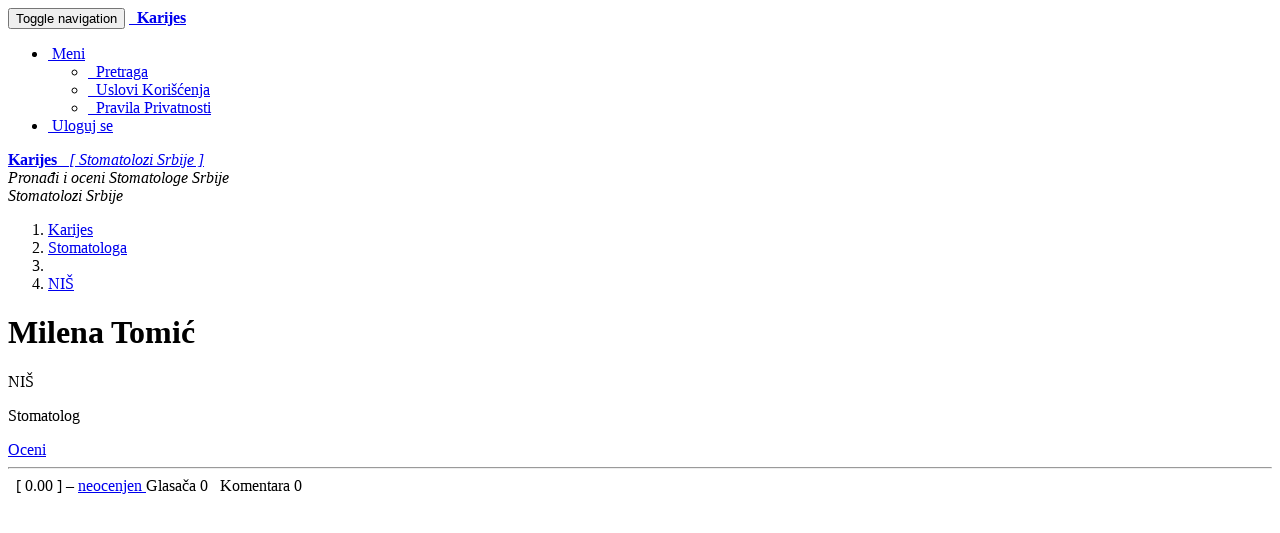

--- FILE ---
content_type: text/html; charset=UTF-8
request_url: https://www.karijes.com/Dr/milena-tomic
body_size: 6142
content:








    


<!DOCTYPE html>
<html lang="sr">
    <head>
        <meta charset="utf-8">
        
        <!--[if IE]>
            <meta http-equiv="X-UA-Compatible" content="IE=edge,chrome=1">
        <![endif]-->

        
    
    

    <title>Karijes - Stomatologa - Milena Tomić</title>
    <meta name="title" content="Karijes - Stomatologa - Milena Tomić">
    <meta name="keywords" content="pronađi,oceni,Srbija,stomatolog,stomatolozi,zubar,zubari,ordinacija,stomatološke ordinacije,Milena Tomić">
    <meta name="description" content="Check out Milena Tomić. Rate and share your experience with other people.">

        <meta property="profile:first_name" content="Milena">
        <meta property="profile:last_name" content="Tomić">
        <meta property="og:title" content="Milena Tomić je Stomatologa u NIŠ. Proverite kako je ocenjen(a) na Karijes.com">
        <meta property="og:type" content="profile">
        <meta property="og:description" content="Milena Tomić je Stomatologa u NIŠ. Pretražite Karijes.com po stomatolozima i stomatološkim ordinacijama u Srbiji. Ocenite ih i podelite vaše iskustvo sa drugima.">
    <meta property="og:site_name" content="Karijes.com">
    <meta property="og:url" content="https://www.karijes.com/Dr/milena-tomic">
    <meta property="og:image" content="https://www.karijes.com/static/images/po.png">
        <meta property="og:region" content="NIŠ">
    <meta property="og:country-name" content="Srbija">


        <meta name="Author" content="Karijes Web Development Team"/>
        <meta name="copyright" content="© 2009 Karijes.com All rights reserved."/>

        <meta http-equiv="X-UA-Compatible" content="IE=edge">
            <link rel="canonical" href="https://karijes.com/Dr/milena-tomic" />
        <meta name="viewport" content="width=device-width, initial-scale=1">

        <link rel="icon" href="/static/css/favicon_karijes.ico">
        <link rel="stylesheet" href="/static/css/font-awesome/css/font-awesome.min.css">
        <link rel='stylesheet' href='https://fonts.googleapis.com/css?family=Open+Sans+Condensed:300&amp;subset=latin,latin-ext' type='text/css'>

        <link rel="stylesheet" href="/static/css/normalize.min.css">
        <link rel="stylesheet" href="/static/css/bootstrap/css/bootstrap.min.css">
        <link rel="stylesheet" href="/static/css/pyramid_css.css">
        <link rel="stylesheet" href="/static/css/pyramid_colors.css">

        
            
                <link type="text/css" rel="stylesheet" href="/static/deform/css/form.css" media="screen">
                <link type="text/css" rel="stylesheet" href="/static/deform/pickadate/themes/default.css">
                <link type="text/css" rel="stylesheet" href="/static/deform/pickadate/themes/default.date.css">
                <link type="text/css" rel="stylesheet" href="/static/deform/pickadate/themes/default.time.css">
                <script src="https://ajax.googleapis.com/ajax/libs/jquery/3.7.1/jquery.min.js"></script>
                <script type="text/javascript" src="/static/deform/scripts/modernizr.custom.input-types-and-atts.js"></script>
                <script type="text/javascript" src="/static/deform/scripts/deform.js"></script>
        

        
    


        
    
    
        <script async src="https://pagead2.googlesyndication.com/pagead/js/adsbygoogle.js?client=ca-pub-1555837490126421" crossorigin="anonymous"></script>
        

    </head>




    <body>
        

            
    

            
            <div class="navbar navbar-default navbar-static-top">
                <div class="container">
                    <div class="navbar-header">
                        <button type="button" class="navbar-toggle collapsed" data-toggle="collapse" data-target=".navbar-collapse">
                            <span class="sr-only">Toggle navigation</span>
                            <span class="icon-bar"></span>
                            <span class="icon-bar"></span>
                            <span class="icon-bar"></span>
                        </button>
                        <a rel="nofollow" class="navbar-brand hidden-xs" href="https://www.karijes.com"><span class="fa fa-home"></span></a>
                        <a rel="nofollow" href="https://www.karijes.com/">
                            <span class="navbar-brand hidden-sm hidden-md hidden-lg k_color_rs_karijes">
                                <span class="fa fa-smile-o"></span>&nbsp;
                                <strong>Karijes</strong>
                            </span>
                        </a>
                    </div>

                    <div class="collapse navbar-collapse">
                        <ul class="nav navbar-nav navbar-right">
                            

                            <li class="dropdown">
                                <a href="#" class="dropdown-toggle" data-toggle="dropdown">
                                    <span class="fa fa-plus-square-o fa-fw"></span>
                                        &nbsp;Meni
                                    <span class="caret"></span>
                                </a>
                                <ul class="dropdown-menu">
                                    
                                    <li><a rel="nofollow" href="https://www.karijes.com/search"><span class="fa fa-search fa-fw"></span>&nbsp; Pretraga</a></li>
                                    <li><a rel="nofollow" href="https://www.karijes.com/terms"><span class="fa fa-file-text-o fa-fw"></span>&nbsp; Uslovi Korišćenja</a></li>
                                    <li><a rel="nofollow" href="https://www.karijes.com/privacy"><span class="fa fa-users fa-fw"></span>&nbsp; Pravila Privatnosti</a></li>
                                </ul>
                            </li>
                            


                                <li>
                                    <a rel="nofollow" href="https://www.karijes.com/auth/signin">
                                        <span class="fa fa-user fa-fw"></span>
                                        &nbsp;Uloguj se
                                    </a>
                                </li>
                        </ul>
                    </div>
                </div>
            </div>
            


            
            <div class="k_logo hidden-xs k_bg_dark_rs_karijes">
                <div class="container k_container k_bg_lite_rs_karijes">
                    <div class="col-md-12">
                        <a rel="nofollow" href="https://www.karijes.com/">
                            <span class="fa fa-smile-o fa-fw"></span>
                            <strong>Karijes</strong> &nbsp;
                            <i>[ Stomatolozi Srbije ]</i>
                        </a>
                    </div>
                </div>
            </div>
            


            
            <div class="k_banner">
                <div class="container k_container k_bg_banner_rs_karijes">
                    <div class="col-xs-12 hidden-xs">
                        <i>Pronađi i oceni Stomatologe Srbije</i>
                    </div>
                    <div class="col-xs-12 hidden-sm hidden-md hidden-lg">
                        <i>Stomatolozi Srbije</i>
                    </div>
                </div>
            </div>
            
        




        
            
            
    
            <div class="k_body">
                <div class="container k_container k_padding">

                    
                    <div class="col-xs-12 col-sm-12 col-md-8 col-lg-8 k_body_col_1">
                        
                        

                        
    
    
    

    
    
    
    <ol class="breadcrumb small">
        <li><a href="https://www.karijes.com"><span class="fa fa-home"></span><span class="hidden">Karijes</span></a></li>

        <li><a href="https://www.karijes.com/"><span class="fa fa-smile-o"></span><span class="hidden">Stomatologa</span></a></li>

            <li><a href="https://www.karijes.com/browse"><span class="fa fa-user"></span></a></li>

            <li><a href="https://www.karijes.com/p/nis"><span>NIŠ</span></a></li>
    </ol>


    
        <div class="k_profile_header">
            <h1>
                Milena Tomić
            </h1>

            <div class="k_profile_header_img k_color_rs_karijes">
                    <span class="fa fa-user fa-5x"></span>
            </div>

            <div class="k_profile_header_txt">
                <p>
                    NIŠ
                </p>
                    <p>
                        <span>Stomatolog</span>
                    </p>

            </div>

                    <a href="https://www.karijes.com/pr/milena-tomic" class="k_go_to_rating btn btn-primary btn-lg pull-right">Oceni</a>
            <div class="clearfix"></div>

                <hr>
                    <div>
                        <span class="col-xs-12 col-sm-7 k_col_padding">
                            <a href="https://www.karijes.com/pr/milena-tomic" class="k_go_to_rating">
    
    

            <span class="fa fa-star-o k_stars"></span>
            <span class="fa fa-star-o k_stars"></span>
            <span class="fa fa-star-o k_stars"></span>
            <span class="fa fa-star-o k_stars"></span>
            <span class="fa fa-star-o k_stars"></span>
</a> &nbsp; [
                                    <span>
                                        0.00
                                    </span>
                                ] – <a href="https://www.karijes.com/rating_calculations">neocenjen
                            </a>
                        </span>
                        <span class="col-xs-12 col-sm-5 k_col_padding k_voters_comments">
                            Glasača
                                <span class="badge">
                                    0
                                </span> &nbsp;
                            Komentara <span class="badge">0</span>
                        </span>
                    </div>
                    <div class="clearfix"></div>
        </div>

    
    

    

        <div class="k_adsense">
                
                <script async src="https://pagead2.googlesyndication.com/pagead/js/adsbygoogle.js?client=ca-pub-1555837490126421" crossorigin="anonymous"></script>
                <ins class="adsbygoogle"
                    style="display:block;"
                    data-ad-format="auto"
                    data-ad-client="ca-pub-1555837490126421"
                    data-ad-slot="5081947138"
                        data-full-width-responsive="true">
                </ins>
                <script>(adsbygoogle = window.adsbygoogle || []).push({});</script>
        </div>


        <div>

            <!-- Details 1 PERSON & OFFICE Address, Phone, (Fax), Email, WWW, (Hours), Region, Subregion, SubSubRegion -->
            <h2><span class="fa fa-chevron-right k_color_rs_karijes"></span> Detalji
                <span class="hidden">
                    <span>Milena Tomić</span> 
                        <span>Milena</span>
                        <span></span>
                        <span>Tomić</span>
                </span>
            </h2>

            <dl id="k_addresses_link" class="dl-horizontal k_dl_0">




                    <dt id="nav-region"></dt>
                    <dd><p>NIŠ</p></dd>


            </dl>


            <!-- Profile images 1 and 2 -->
            <div class="col-sm-6 k_col_padding k_profile_images k_half_left">
                
            </div>
            <div class="col-sm-6 k_col_padding k_profile_images k_half_right">
                
            </div>
            <div class="clearfix"></div>


            <!-- Details 2 PERSON & OFFICE - S1, S2, S3, Type, Status, LN, (Sex), (Exp), Info, Desc, (Spec), (Bio), Other, Other2 -->
            <dl class="dl-horizontal k_dl_1">



                    <dt id="req-p_ptype_dd"></dt>
                    <dd><p>Stomatolog</p></dd>

                    <dt id="req-p_status_dd"></dt>
                    <dd><p>active</p></dd>









            </dl>


            <!-- Profile images 3 and 4 -->
            <div class="col-sm-6 k_col_padding k_profile_images k_half_left">
                
            </div>
            <div class="col-sm-6 k_col_padding k_profile_images k_half_right">
                
            </div>
            <div class="clearfix"></div>


            
            <h2 id="k_linked_link"><span class="fa fa-chevron-right k_color_rs_karijes"></span> Povezan sa</h2>
            
                <p>Bez poveznica</p>


            
            <h2 id="k_affiliated_link"><span class="fa fa-chevron-right k_color_rs_karijes"></span> Takođe povezan sa</h2>
            
                <p>Bez poveznica</p>


            <!-- Map -->
            <div class="col-sm-12 k_col_padding k_half_right k_map">
                <div class="k_inner_ads">
                    <p>Karijes</p>
                    <h2><span class="fa fa-chevron-right text-muted"></span> Pronađi i oceni Stomatologe Srbije</h2>
                    Pretražite Karijes.com po stomatolozima i stomatološkim ordinacijama u Srbiji. Ocenite ih i podelite vaše iskustvo sa drugima.
                </div>
            </div>
            <div class="clearfix"></div>


            <!-- Profile images 5 and 6 -->
            <div class="col-sm-6 k_col_padding k_profile_images k_half_left">
                
            </div>
            <div class="col-sm-6 k_col_padding k_profile_images k_half_right">
                
            </div>
            <div class="clearfix"></div>


            
            
     
    

        <script async src="//pagead2.googlesyndication.com/pagead/js/adsbygoogle.js"></script>
        <ins class="adsbygoogle"
            style="display:block"
            data-ad-format="autorelaxed"
            data-ad-client="ca-pub-1555837490126421"
            data-ad-slot="4822576734"></ins>
        <script>
            (adsbygoogle = window.adsbygoogle || []).push({});
        </script>

            

            <h2><span class="fa fa-chevron-right k_color_rs_karijes"></span> Ocena</h2>

            <blockquote>
                    <p>
                            <strong>Milena Tomić</strong> još uvek nema ocenu.
                            U ovom trenutku, još uvek nema ocena ili komentara za ovog Stomatologa.
                    </p>
                    <small>
                        Ako imate lično iskustvo sa <strong>Milena Tomić</strong>, pozivamo vas da podelite vaš utisak sa Karijes.com posetiocima.
                        Vaše mišljenje je veoma važno i Milena Tomić će najverovatnije ceniti vašu povratnu informaciju.
                    </small>

                <br>
                
                    <p>
                        <a href="https://www.karijes.com/pr/milena-tomic" class="k_go_to_rating btn btn-primary btn-lg">Oceni</a>
                    </p>
            </blockquote>

            
    <h2 id="k_comments_link">
        <span class="fa fa-chevron-right text-danger"></span>
        Komentara { 0 }
    </h2>


        
    
    <script>
        var t = [0];
    </script>




            

            

    
    

    <table class="k_gonextback">
        <tr>
            <td class="k_gonextback_cell_left">
                <a rel="nofollow" href="https://www.karijes.com/previous/person/817" class="btn btn-lg btn-success" title="Prethodni Stomatolog / Ordinacija">&nbsp;<span class="fa fa-chevron-left"></span>&nbsp;</a>
            </td>
            <td class="k_gonextback_cell_center fa-2x">
                    
    
    

            <span class="fa fa-star-o k_stars"></span>
            <span class="fa fa-star-o k_stars"></span>
            <span class="fa fa-star-o k_stars"></span>
            <span class="fa fa-star-o k_stars"></span>
            <span class="fa fa-star-o k_stars"></span>

            </td>
            <td class="k_gonextback_cell_right">
                <a rel="nofollow" href="https://www.karijes.com/next/person/817" class="btn btn-lg btn-success" title="Sledeći Stomatolog / Ordinacija">&nbsp;<span class="fa fa-chevron-right"></span>&nbsp;</a>
            </td>
        </tr>
    </table>



            <!-- Profile ID -->
            <p>
                    
                <span class="label label-info">Broj profila: RS-KAS-P-817</span>
            </p>

        </div>

                        





























 










                        
    

    

        <div class="k_adsense">
                
                <script async src="https://pagead2.googlesyndication.com/pagead/js/adsbygoogle.js?client=ca-pub-1555837490126421" crossorigin="anonymous"></script>
                <ins class="adsbygoogle"
                    style="display:block;"
                    data-ad-format="auto"
                    data-ad-client="ca-pub-1555837490126421"
                    data-ad-slot="6558680338"
                        data-full-width-responsive="true">
                </ins>
                <script>(adsbygoogle = window.adsbygoogle || []).push({});</script>
        </div>

                    </div>

                    
                    <div class="col-xs-12 col-sm-12 col-md-4 col-lg-4 k_body_col_2">
                        
                        <div class="addthis_sharing_toolbox pull-left k_share"></div>
                        <div class="clearfix"></div>

                        
                        <div class="alert alert-success">
                            <span class="fa fa-search fa-fw"></span>&nbsp; <a rel="nofollow" href="https://www.karijes.com/search">Pretraga</a>
                        </div>
                        


                        <div class="k_ads_reorder">
                            <div class="k_adsense_3">
                                
    

    

        <div class="k_adsense">
                
                <script async src="https://pagead2.googlesyndication.com/pagead/js/adsbygoogle.js?client=ca-pub-1555837490126421" crossorigin="anonymous"></script>
                <ins class="adsbygoogle"
                    style="display:block;"
                    data-ad-format="auto"
                    data-ad-client="ca-pub-1555837490126421"
                    data-ad-slot="8035413531"
                        data-full-width-responsive="true">
                </ins>
                <script>(adsbygoogle = window.adsbygoogle || []).push({});</script>
        </div>

                            </div>
                            
                            <div class="k_non_adsense_3">
                                
                                

                                

                                
                                

                                

                                
                                

                                
                                <div class="alert alert-success">
                                    <small>
                                        Podaci na ovom sajtu su prikupljeni iz javnih izvora.
                                        Naši podaci sadrže najtačnije informacije koje su bile dostupne u trenutku objavljivanja.
                                    </small>
                                </div>
                            </div>
                        </div>

                    </div>
                </div>
            </div>
            
        




        
            
            
    
            <footer class="k_footer">
                <div class="container k_container">
                    <div class="col-xs-6 col-sm-4 k_col_padding">
                        <p>Posetioci</p>
                        <a rel="nofollow" href="https://www.karijes.com/benefits">Benefiti</a><br>
                        <a rel="nofollow" href="https://www.karijes.com/rating_calculations">Obračun rejtinga</a><br>
                        <a rel="nofollow" href="https://www.karijes.com/">Stomatolozi Srbije</a><br>
                        <a rel="nofollow" href="https://www.karijes.com">Karijes.com</a><br>

                    </div>
                    
                    <div class="col-xs-6 col-sm-4 k_col_padding">
                        <p>Info</p>
                        <a rel="nofollow" href="https://www.karijes.com/about">O našem projektu</a><br>
                        <a rel="nofollow" href="https://www.karijes.com/aboutus">O nama</a><br>
                        <a rel="nofollow" href="https://www.karijes.com/terms">Uslovi Korišćenja</a><br>
                        <a rel="nofollow" href="https://www.karijes.com/privacy">Pravila Privatnosti</a><br>
                        <a rel="nofollow" href="https://www.karijes.com/contact">Podrška</a><br>
                        
                    </div>

                    <div class="col-xs-6 k_col_padding">
                        <p> </p>
                        <span>
                            <span class="fa fa-smile-o"></span>
                            Karijes.com &nbsp;
                            <span class="k_nowrap">2009 – 2025</span>
                        </span>
                    </div>
                </div>
            </footer>
            

            
            <div class="scroll_top_wrapper">
                <i class="fa fa-2x fa-chevron-up"></i>
            </div>
        


        

        
        

        
        <script src="/static/css/bootstrap/js/bootstrap.min.js"></script>
        <script type="text/javascript" src="//s7.addthis.com/js/300/addthis_widget.js#pubid=ra-50273e485267c3ff" async="async"></script>
        
    
    
    <script>
        $('#nav-region').html("Grad ");
        $('#nav-subregion').html("Opština ");
        $('#nav-subsubregion').html("Mesto ");
        $('#req-nav-region').html("Grad ");
        $('#req-nav-subregion').html("Opština ");
        $('#req-nav-subsubregion').html("Mesto ");
    </script>

    <script>
        $('#req-p_fname_512').html("Ime ");
        $('#req-p_mname_512').html("Srednje ime ");
        $('#req-p_lname_512').html("Prezime ");
        $('#req-p_ptype_dd').html("Specijalnost ");
        $('#req-p_status_dd').html("Status ");
        $('#req-p_ln_120').html("Licenca ");
        $('#req-p_exp_255').html("Iskustvo (godina) ");
        $('#req-p_sex_dd').html("Pol ");
        $('#req-p_phone_64').html("Telefon(i) ");
        $('#req-p_email_64').html("Mejl");
        $('#req-p_www_250').html("Veb adresa ");
        $('#req-p_info_8000').html("Info ");
        $('#req-p_desc_8000').html("Opis ");
        $('#req-p_spec_8000').html("Specijalne usluge ");
        $('#req-p_bio_8000').html("Biografija ");
        $('#req-p_other_8000').html("Ostali podaci ");
        $('#req-p_other2_8000').html("Još podataka ");
        $('#req-p_url_127').html("Lokalan URL osobe ");
        $('#req-p_s1_512').html("Dodatan info 1 ");
        $('#req-p_s2_512').html("Dodatan info 2 ");
        $('#req-p_s3_512').html("Dodatan info 3 ");

        $('#req-o_name_512').html("Naziv ordinacije ");
        $('#req-o_otype_dd').html("Tip ");
        $('#req-o_status_dd').html("Status ");
        $('#req-o_ln_120').html("Licenca ");
        $('#req-o_phone_64').html("Telefon ");
        $('#req-o_fax_32').html("Faks ");
        $('#req-o_email_64').html("Mejl ");
        $('#req-o_hours_1000').html("Radno vreme ");
        $('#req-o_www_250').html("Veb adresa ");
        $('#req-o_info_8000').html("Info ");
        $('#req-o_desc_8000').html("Opis ");
        $('#req-o_other_8000').html("Ostali podaci ");
        $('#req-o_other2_8000').html("Još podataka ");
        $('#req-o_www_127').html("Lokalan URL ordinacije ");
        $('#req-o_s1_512').html("Dodatan info 1 ");
        $('#req-o_s2_512').html("Dodatan info 2 ");
        $('#req-o_s3_512').html("Dodatan info 3 ");

        $('#po_address').html("Adresa(e) ");
        $('#req-po_name_128').html("Poslovno ime ");
        $('#req-po_n_15').html("Broj zgrade / kuće ");
        $('#req-po_un_15').html("Broj stana ");
        $('#req-po_street1_128').html("Ulica 1 ");
        $('#req-po_street2_128').html("Ulica 2 (ako postoji) ");
        $('#req-po_pbox_15').html("PO BOX (ako postoji) ");
        $('#req-po_pcode_12').html("Poštanski broj ");
        $('#req-po_city_60').html("Grad ");
        $('#req-po_state_60').html("Država ");
        $('#req-po_country_dd').html("Država ");
    </script>

            
    <script>
        $('#RatingBlock').hide();
        var cs = document.getElementsByClassName("k_go_to_rating");
        var openratingf = function() {
            $('#RatingBlock').show();
            $('html,body').animate({
            scrollTop: $("#RatingBlock").offset().top}, 'slow');
            return false;
        };
        for (var i = 0; i < cs.length; i++) {
            cs[i].addEventListener('click', openratingf, false);
        }
        $('#RatingCancel').click(function(){
            $('#RatingBlock').hide();
        });
    </script>



        
        
        <script>
            $(function(){
                $(document).on( 'scroll', function(){
                    if ($(window).scrollTop() > 100) {
                        $('.scroll_top_wrapper').addClass('show');
                    } else {
                        $('.scroll_top_wrapper').removeClass('show');
                    }
                });
                $('.scroll_top_wrapper').on('click', scrollToTop);
            });

            function scrollToTop() {
                verticalOffset = typeof(verticalOffset) != 'undefined' ? verticalOffset : 0;
                element = $('body');
                offset = element.offset();
                offsetTop = offset.top;
                $('html, body').animate({scrollTop: offsetTop}, 500, 'linear');
            }
        </script>


        
        
    </body>
</html>





















--- FILE ---
content_type: text/html; charset=utf-8
request_url: https://www.google.com/recaptcha/api2/aframe
body_size: 267
content:
<!DOCTYPE HTML><html><head><meta http-equiv="content-type" content="text/html; charset=UTF-8"></head><body><script nonce="RsUx-RL9mL_eJOyna6__yQ">/** Anti-fraud and anti-abuse applications only. See google.com/recaptcha */ try{var clients={'sodar':'https://pagead2.googlesyndication.com/pagead/sodar?'};window.addEventListener("message",function(a){try{if(a.source===window.parent){var b=JSON.parse(a.data);var c=clients[b['id']];if(c){var d=document.createElement('img');d.src=c+b['params']+'&rc='+(localStorage.getItem("rc::a")?sessionStorage.getItem("rc::b"):"");window.document.body.appendChild(d);sessionStorage.setItem("rc::e",parseInt(sessionStorage.getItem("rc::e")||0)+1);localStorage.setItem("rc::h",'1769905742150');}}}catch(b){}});window.parent.postMessage("_grecaptcha_ready", "*");}catch(b){}</script></body></html>